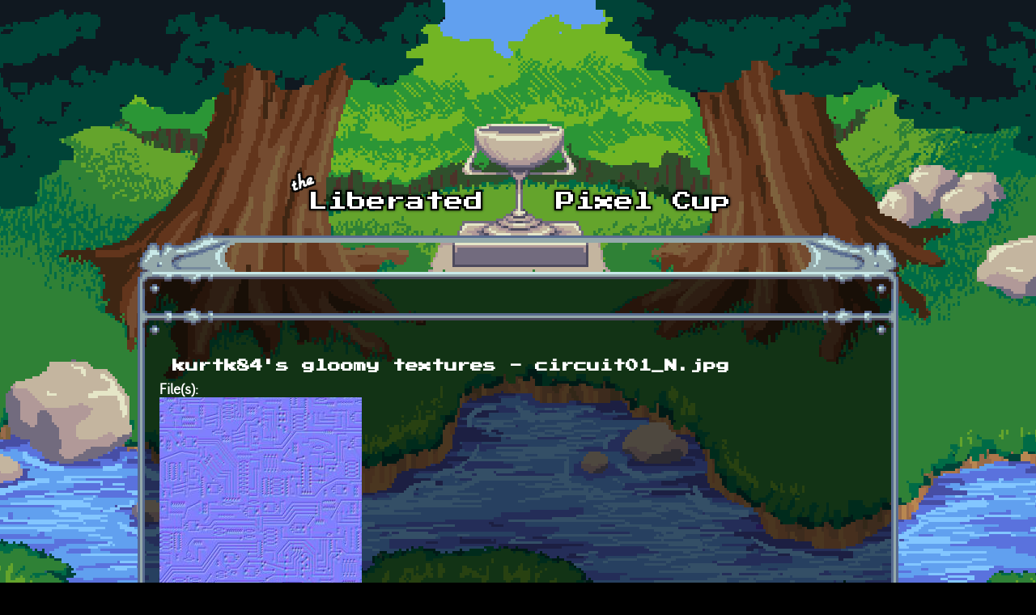

--- FILE ---
content_type: text/html; charset=utf-8
request_url: https://lpc.opengameart.org/node/32044
body_size: 2955
content:
<!DOCTYPE html PUBLIC "-//W3C//DTD XHTML+RDFa 1.0//EN"
  "http://www.w3.org/MarkUp/DTD/xhtml-rdfa-1.dtd">
<html xmlns="http://www.w3.org/1999/xhtml" xml:lang="en" version="XHTML+RDFa 1.0" dir="ltr"
  xmlns:content="http://purl.org/rss/1.0/modules/content/"
  xmlns:dc="http://purl.org/dc/terms/"
  xmlns:foaf="http://xmlns.com/foaf/0.1/"
  xmlns:rdfs="http://www.w3.org/2000/01/rdf-schema#"
  xmlns:sioc="http://rdfs.org/sioc/ns#"
  xmlns:sioct="http://rdfs.org/sioc/types#"
  xmlns:skos="http://www.w3.org/2004/02/skos/core#"
  xmlns:xsd="http://www.w3.org/2001/XMLSchema#">

<head profile="http://www.w3.org/1999/xhtml/vocab">
  <meta http-equiv="Content-Type" content="text/html; charset=utf-8" />
<link rel="alternate" type="application/rss+xml" title="The Liberated Pixel Cup Blog" href="http://lpc.opengameart.org/lpc-blog.xml" />
<link rel="shortcut icon" href="https://lpc.opengameart.org/sites/default/files/16icon_0.gif" type="image/gif" />
<meta name="generator" content="Drupal 7 (http://drupal.org)" />
<link rel="canonical" href="https://lpc.opengameart.org/node/32044" />
<link rel="shortlink" href="https://lpc.opengameart.org/node/32044" />
<meta property="og:site_name" content="Liberated Pixel Cup" />
<meta property="og:type" content="article" />
<meta property="og:url" content="https://lpc.opengameart.org/node/32044" />
<meta property="og:title" content="kurtk84&#039;s gloomy textures - circuit01_N.jpg" />
<meta property="og:updated_time" content="2014-12-08T06:20:21-05:00" />
<meta property="article:published_time" content="2014-12-08T06:20:21-05:00" />
<meta property="article:modified_time" content="2014-12-08T06:20:21-05:00" />
<meta name="dcterms.title" content="kurtk84&#039;s gloomy textures - circuit01_N.jpg" />
<meta name="dcterms.creator" content="Calinou" />
<meta name="dcterms.publisher" content="OpenGameArt.org" />
<meta name="dcterms.date" content="2014-12-08T06:20-05:00" />
<meta name="dcterms.type" content="Text" />
<meta name="dcterms.format" content="text/html" />
  <title>kurtk84&#039;s gloomy textures - circuit01_N.jpg | Liberated Pixel Cup</title>
  <link type="text/css" rel="stylesheet" href="https://lpc.opengameart.org/sites/default/files/css/css_xE-rWrJf-fncB6ztZfd2huxqgxu4WO-qwma6Xer30m4.css" media="all" />
<link type="text/css" rel="stylesheet" href="https://lpc.opengameart.org/sites/default/files/css/css_ff3tJc71Z402cxcrQprs7GRkOQJuOqgs2LWeSWIHHR0.css" media="all" />
<link type="text/css" rel="stylesheet" href="https://lpc.opengameart.org/sites/default/files/css/css_GdtKJqflhYQffB66hB4iKEXkJpx-qbArPsvqS8ukNiE.css" media="all" />
<link type="text/css" rel="stylesheet" href="https://lpc.opengameart.org/sites/default/files/css/css_F7o0WBr9ck5zGoRwtRV2a7uzvlX4NgMpxuY3AQF0Cw0.css" media="all" />
  <script type="text/javascript" src="https://lpc.opengameart.org/sites/default/files/js/js_YD9ro0PAqY25gGWrTki6TjRUG8TdokmmxjfqpNNfzVU.js"></script>
<script type="text/javascript" src="https://lpc.opengameart.org/sites/default/files/js/js_gHk2gWJ_Qw_jU2qRiUmSl7d8oly1Cx7lQFrqcp3RXcI.js"></script>
<script type="text/javascript">
<!--//--><![CDATA[//><!--
var lightbox_path="/sites/all/modules/oga/lightbox";jQuery(document).ready(function () { jQuery("a.preview-lightbox").lightBox(); });
//--><!]]>
</script>
<script type="text/javascript" src="https://lpc.opengameart.org/sites/default/files/js/js_4Fg2iLQ0TbgXZPB4RNC5y-3zGwbz2M4Dzdau9C5ODbA.js"></script>
<script type="text/javascript">
<!--//--><![CDATA[//><!--
var lightbox_path="/sites/all/modules/oga/lightbox";jQuery(document).ready(function () { jQuery("p.lightbox-imgs a, a.lightbox-img").lightBox(); });
//--><!]]>
</script>
<script type="text/javascript" src="https://lpc.opengameart.org/sites/default/files/js/js_UeBEAEbc9mwYBCmLGJZbAvqME75cihrmosLyuVZQVAU.js"></script>
<script type="text/javascript">
<!--//--><![CDATA[//><!--
jQuery.extend(Drupal.settings, {"basePath":"\/","pathPrefix":"","setHasJsCookie":0,"ajaxPageState":{"theme":"lpc","theme_token":"lL-Uy8f975ojtzd2ALYRy8DGrC3juqnWA5KuRZTaZFE","js":{"misc\/jquery.js":1,"misc\/jquery-extend-3.4.0.js":1,"misc\/jquery-html-prefilter-3.5.0-backport.js":1,"misc\/jquery.once.js":1,"misc\/drupal.js":1,"sites\/all\/modules\/entityreference\/js\/entityreference.js":1,"0":1,"sites\/all\/modules\/oga\/ajax_dlcount\/ajax_dlcount.js":1,"sites\/all\/modules\/oga\/lightbox\/js\/jquery.lightbox-0.5.js":1,"1":1,"sites\/all\/themes\/lpc\/lpc.js":1},"css":{"modules\/system\/system.base.css":1,"modules\/system\/system.menus.css":1,"modules\/system\/system.messages.css":1,"modules\/system\/system.theme.css":1,"sites\/all\/modules\/comment_notify\/comment_notify.css":1,"modules\/comment\/comment.css":1,"modules\/field\/theme\/field.css":1,"sites\/all\/modules\/logintoboggan\/logintoboggan.css":1,"modules\/node\/node.css":1,"modules\/search\/search.css":1,"modules\/user\/user.css":1,"modules\/forum\/forum.css":1,"sites\/all\/modules\/views\/css\/views.css":1,"sites\/all\/modules\/ctools\/css\/ctools.css":1,"sites\/all\/modules\/oga\/cctag\/cctag.css":1,"sites\/all\/modules\/oga\/lightbox\/css\/jquery.lightbox-0.5.css":1,"sites\/all\/modules\/ds\/layouts\/ds_2col_stacked\/ds_2col_stacked.css":1,"sites\/all\/themes\/lpc\/lpc.css":1}}});
//--><!]]>
</script>
</head>
<body class="html not-front not-logged-in no-sidebars page-node page-node- page-node-32044 node-type-texture domain-lpc-opengameart-org" >
  <div id="skip-link">
    <a href="#main-content" class="element-invisible element-focusable">Skip to main content</a>
  </div>
    
<a href='/'><img src="/sites/all/themes/lpc/media/lpc_logo_nocup.png" id="logo" 
    alt="The Liberated Pixel Cup" /></a>

<div id="header">
<div id="progress_bar_region">
    </div>
<div id="menu_bar">
    </div>
</div>

<div id="content">
    
        <div class='tabs'></div>
    
                <div class='pagetitle'><h2>kurtk84&#039;s gloomy textures - circuit01_N.jpg</h2></div>
          <div class="region region-content">
    <div class="ds-2col-stacked node node-texture view-mode-full clearfix">

  
      <div class="group-header">
      <div class="field field-name-title field-type-ds field-label-hidden"><div class="field-items"><div class="field-item even" property="dc:title"><h2>kurtk84&#039;s gloomy textures - circuit01_N.jpg</h2></div></div></div>    </div>
  
      <div class="group-left left-column">
      <div class="field field-name-author-submitter field-type-ds field-label-hidden"><div class="field-items"><div class="field-item even"><span class='username'>kurtk84</span><br/>(Submitted by <strong><a href="/users/calinou">Calinou</a></strong>)</div></div></div><div class="field field-name-post-date field-type-ds field-label-hidden"><div class="field-items"><div class="field-item even">Monday, December 8, 2014 - 06:20</div></div></div><div class="field field-name-field-art-licenses field-type-taxonomy-term-reference field-label-above"><div class="field-label">License(s):&nbsp;</div><div class="field-items"><div class="field-item even"><div class='license-icon'><a href='http://creativecommons.org/publicdomain/zero/1.0/' target='_blank'><img src='https://lpc.opengameart.org/sites/default/files/license_images/cc0.png' alt='' title=''><div class='license-name'>CC0</div></a></div></div></div></div><div class="field field-name-field-art-llicense-later field-type-list-text field-label-hidden"><div class="field-items"><div class="field-item even">The authors of this content agree to license it under later versions of the licenses they selected above.</div></div></div><div class="field field-name-texture-dimensions field-type-ds field-label-inline clearfix"><div class="field-label">Texture Dimensions:&nbsp;</div><div class="field-items"><div class="field-item even">512x512</div></div></div>    </div>
  
      <div class="group-right right-column">
      <div class="field field-name-field-art-files field-type-file field-label-above"><div class="field-label">File(s):&nbsp;</div><div class="field-items"><div class="field-item even"><a href="https://lpc.opengameart.org/sites/default/files/oga-textures/32033/circuit01_n.jpg" class="preview-lightbox"><img src='https://lpc.opengameart.org/sites/default/files/styles/medium/public/oga-textures/32033/circuit01_n.jpg'  alt='Preview'></a><br><span class="file"><img class="file-icon" alt="circuit01_n.jpg" title="image/jpeg" src="/modules/file/icons/image-x-generic.png" /> <a href="https://lpc.opengameart.org/sites/default/files/oga-textures/32033/circuit01_n.jpg" type="image/jpeg; length=355237" data-fid="50209" target="_blank" download="circuit01_n.jpg">circuit01_n.jpg</a> 355.2 Kb <span class="dlcount">[<span class="dlcount-number" id="dlcount-50209">1</span> download(s)]</span></span><br></div></div></div><div class="field field-name-field-texture-art-node field-type-node-reference field-label-above"><div class="field-label">Art:&nbsp;</div><div class="field-items"><div class="field-item even"><a href="/content/kurtk84s-gloomy-textures">kurtk84&#039;s gloomy textures</a></div></div></div><div class="field field-name-texture-pack-description field-type-ds field-label-above"><div class="field-label">Texture Pack Description:&nbsp;</div><div class="field-items"><div class="field-item even"><p><strong>256², 512² and 1024² textures, with normal, specular and height maps</strong>. Includes .tex files for use in Tesseract.</p>
</div></div></div>    </div>
  
  </div>
  </div>
    </div>

<div id="footer">
    </div>

<a href='/user/login' style='display: block; position: fixed; height: 20px; width: 20px; bottom: 0; left: 0'>&nbsp;</a>

  </body>
</html>
